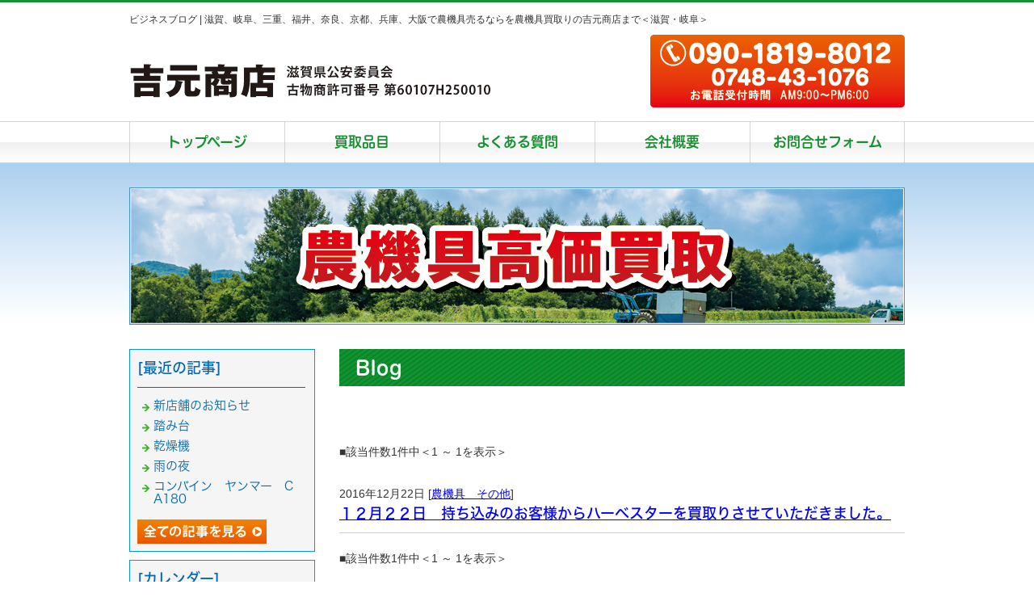

--- FILE ---
content_type: text/html; charset=shift_jis
request_url: https://www.yoshimotoshoten.com/businessblog/2016-12-22
body_size: 2806
content:
<!DOCTYPE html>
<html lang="ja">
<head>
<meta charset="Shift_JIS">
<title>2016年12月22日 - ビジネスブログ</title>
<meta name="robots" content="noydir">
<meta property="og:title" content="2016年12月22日 - ビジネスブログ">
<meta property="og:site_name" content="ビジネスブログ">
<meta property="og:type" content="blog">
<meta property="og:image" content="https://www.mr-cms.com/skinimg/fblogo.png">

<meta name="keywords" content="農機具,三重県,買い取り,買取り,岐阜県,トラクター,関西,滋賀県">
<link rel="canonical" href="https://www.yoshimotoshoten.com/businessblog/2016-12-22">
<link rel="alternate" media="only screen and (max-width: 640px)" href="https://www.yoshimotoshoten.com/smartphone/businessblog/2016-12-22">
<link rel="stylesheet" href="/datacss/style-700.css">
<script src="//typesquare.com/accessor/script/typesquare.js?C2fmSg9~Yh4%3D&fadein=0" charset="utf-8"></script>
<script src="https://ajax.googleapis.com/ajax/libs/jquery/1.9.0/jquery.min.js"></script>
<script src="/datajs/header-hight.js"></script>
<script src="/datajs/pagetop.js"></script>
<script src="/dropdown/dropdown.js" charset="shift_jis"></script>

<!-- Google tag (gtag.js) -->
<script async src="https://www.googletagmanager.com/gtag/js?id=G-G4SFSQHZ2B"></script>
<script>
  window.dataLayer = window.dataLayer || [];
  function gtag(){dataLayer.push(arguments);}
  gtag('js', new Date());
  gtag('config', 'UA-74680501-22');
  gtag('config', 'G-G4SFSQHZ2B');
</script>
<script>iPhone_seturl="/smartphone/businessblog/2016-12-22";iPhone_gocheck="on"; </script>
<script type="text/javascript" src="/datajs/iPhone.js" charset="shift_jis"></script>

</head>
<body>


<div id="WRAPPER">
<div id="backimgArea">

<div id="h1Area">
	<div id="h1top">
	<h1>ビジネスブログ | 滋賀、岐阜、三重、福井、奈良、京都、兵庫、大阪で農機具売るならを農機具買取りの吉元商店まで＜滋賀・岐阜＞</h1>
	</div>
</div>
<div class="headertop-Area">
	<div class="headertop">
		<div class="headertop-left">
		<a href="/"><img src="/skinimg/logo-left.jpg" title="吉元商店" alt="吉元商店" width="960" height="110"></a>
		</div>
	</div>
</div>
<div class="navi_bg"><ul id="nav5" class="nav">
<li class="navi_moji">
<a href="/" >トップページ</a></li>
<li class="navi_moji">
<a href="/buy.html" >買取品目</a></li>
<li class="navi_moji">
<a href="/qa.html" >よくある質問</a></li>
<li class="navi_moji">
<a href="/company.html" >会社概要</a></li>
<li class="navi_moji">
<a href="/email/mail/form.cgi" >お問合せフォーム</a></li>
</ul></div>


<div id="page_title_imges"><img src="/dataimge/1627470064.jpg" alt="農機具高価買取"></div>

<div id="mainArea">
<div id="mainbackArea">
<div id="one_maincolumn">
<div class="newsblogbox">

<div id="blog_column">
<div class="daititlebox mb20">
<h2>Blog</h2>
</div>
<div class="mt40px-r">
<ul class="pagerlist">
<li class="pager-pagelist">■該当件数1件中＜1 ～ 1を表示＞</li>

</ul>
</div><div class="blog-alllist">
<p>2016年12月22日 [<a href="https://www.yoshimotoshoten.com/businessblog/cat_1460689250/">農機具　その他</a>]</p>
<p class="bloglistsub"><a href="https://www.yoshimotoshoten.com/businessblog/280_2016-12-22_17-20-00.html">１２月２２日　持ち込みのお客様からハーベスターを買取りさせていただきました。</a></p>
</div><div class="mt40px-r">
<ul class="pagerlist">
<li class="pager-pagelist">■該当件数1件中＜1 ～ 1を表示＞</li>

</ul>
</div>


</div>

<div id="leftnabi">


<div class="navi-b">

<div class="blogNavi mb10">
<div class="navi-b-title">[最近の記事]</div>
<hr>
<ul class="lineheight-120">
<li><a href="/businessblog/464_2026-01-21_18-30-00.html">新店舗のお知らせ</a></li><li><a href="/businessblog/463_2021-12-01_13-50-00.html">踏み台</a></li><li><a href="/businessblog/462_2021-11-09_19-45-00.html">乾燥機</a></li><li><a href="/businessblog/461_2021-11-08_22-30-00.html">雨の夜</a></li><li><a href="/businessblog/460_2021-11-06_18-00-00.html">コンバイン　ヤンマー　CA180</a></li>
</ul>
<a href="/businessblog/list"><img src="/skinimg/kijilist-s.jpg" alt="記事一覧" width="160" height="30"></a>
</div>

<div class="blogNavi mb10">
<div class="navi-b-title">[カレンダー]</div>
<hr>
<div class="navi-b-cal">12月
<table border=0 cellspacing=0 cellpadding=0 summary="カレンダー" class="calendar">
<tr>
<td nowrap>日</td>
<td nowrap>月</td>
<td nowrap>火</td>
<td nowrap>水</td>
<td nowrap>木</td>
<td nowrap>金</td>
<td nowrap>土</td>
</tr>
<tr>
<td class="day_" nowrap></td>
<td class="day_" nowrap></td>
<td class="day_" nowrap></td>
<td class="day_" nowrap></td>
<td class="day_on" nowrap><a href="https://www.yoshimotoshoten.com/businessblog/2016-12-01" class="on">1</a></td>
<td class="day_on" nowrap><a href="https://www.yoshimotoshoten.com/businessblog/2016-12-02" class="on">2</a></td>
<td class="day_on" nowrap><a href="https://www.yoshimotoshoten.com/businessblog/2016-12-03" class="on">3</a></td>
</tr>
<tr>
<td class="day_on" nowrap><a href="https://www.yoshimotoshoten.com/businessblog/2016-12-04" class="on">4</a></td>
<td class="day_on" nowrap><a href="https://www.yoshimotoshoten.com/businessblog/2016-12-05" class="on">5</a></td>
<td class="day_on" nowrap><a href="https://www.yoshimotoshoten.com/businessblog/2016-12-06" class="on">6</a></td>
<td class="day_on" nowrap><a href="https://www.yoshimotoshoten.com/businessblog/2016-12-07" class="on">7</a></td>
<td class="day_on" nowrap><a href="https://www.yoshimotoshoten.com/businessblog/2016-12-08" class="on">8</a></td>
<td class="day_on" nowrap><a href="https://www.yoshimotoshoten.com/businessblog/2016-12-09" class="on">9</a></td>
<td class="day_on" nowrap><a href="https://www.yoshimotoshoten.com/businessblog/2016-12-10" class="on">10</a></td>
</tr>
<tr>
<td class="day_on" nowrap><a href="https://www.yoshimotoshoten.com/businessblog/2016-12-11" class="on">11</a></td>
<td class="day_on" nowrap><a href="https://www.yoshimotoshoten.com/businessblog/2016-12-12" class="on">12</a></td>
<td class="day_on" nowrap><a href="https://www.yoshimotoshoten.com/businessblog/2016-12-13" class="on">13</a></td>
<td class="day_on" nowrap><a href="https://www.yoshimotoshoten.com/businessblog/2016-12-14" class="on">14</a></td>
<td class="day_on" nowrap><a href="https://www.yoshimotoshoten.com/businessblog/2016-12-15" class="on">15</a></td>
<td class="day_on" nowrap><a href="https://www.yoshimotoshoten.com/businessblog/2016-12-16" class="on">16</a></td>
<td class="day_on" nowrap><a href="https://www.yoshimotoshoten.com/businessblog/2016-12-17" class="on">17</a></td>
</tr>
<tr>
<td class="day_on" nowrap><a href="https://www.yoshimotoshoten.com/businessblog/2016-12-18" class="on">18</a></td>
<td class="day_on" nowrap><a href="https://www.yoshimotoshoten.com/businessblog/2016-12-19" class="on">19</a></td>
<td class="day_on" nowrap><a href="https://www.yoshimotoshoten.com/businessblog/2016-12-20" class="on">20</a></td>
<td class="day_on" nowrap><a href="https://www.yoshimotoshoten.com/businessblog/2016-12-21" class="on">21</a></td>
<td class="day_on" nowrap><a href="https://www.yoshimotoshoten.com/businessblog/2016-12-22" class="on">22</a></td>
<td class="day_on" nowrap><a href="https://www.yoshimotoshoten.com/businessblog/2016-12-23" class="on">23</a></td>
<td class="day_on" nowrap><a href="https://www.yoshimotoshoten.com/businessblog/2016-12-24" class="on">24</a></td>
</tr>
<tr>
<td class="day_on" nowrap><a href="https://www.yoshimotoshoten.com/businessblog/2016-12-25" class="on">25</a></td>
<td class="day_on" nowrap><a href="https://www.yoshimotoshoten.com/businessblog/2016-12-26" class="on">26</a></td>
<td class="day_on" nowrap><a href="https://www.yoshimotoshoten.com/businessblog/2016-12-27" class="on">27</a></td>
<td class="day_on" nowrap><a href="https://www.yoshimotoshoten.com/businessblog/2016-12-28" class="on">28</a></td>
<td class="day_on" nowrap><a href="https://www.yoshimotoshoten.com/businessblog/2016-12-29" class="on">29</a></td>
<td class="day_on" nowrap><a href="https://www.yoshimotoshoten.com/businessblog/2016-12-30" class="on">30</a></td>
<td class="day" nowrap>31</td>
</tr>
</table>
<a href="https://www.yoshimotoshoten.com/businessblog/2016-11">&lt;前月</a>
<a href="https://www.yoshimotoshoten.com/businessblog/2026-01">今月</a>
<a href="https://www.yoshimotoshoten.com/businessblog/2017-01">翌月&gt;</a>
</div>
</div>

<div class="blogNavi mb20">
<div class="navi-b-title">[カテゴリーリスト]</div>
<hr>
<ul class="lineheight-120">
<li><a href="https://www.yoshimotoshoten.com/businessblog/cat_0/">トラクター</a></li><li><a href="https://www.yoshimotoshoten.com/businessblog/cat_1460777828/">コンバイン</a></li><li><a href="https://www.yoshimotoshoten.com/businessblog/cat_1460777864/">田植機</a></li><li><a href="https://www.yoshimotoshoten.com/businessblog/cat_1460862937/">耕運機</a></li><li><a href="https://www.yoshimotoshoten.com/businessblog/cat_1461536170/">運搬車</a></li><li><a href="https://www.yoshimotoshoten.com/businessblog/cat_1462948737/">米選機　籾摺り機</a></li><li><a href="https://www.yoshimotoshoten.com/businessblog/cat_1460622097/">バインダー</a></li><li><a href="https://www.yoshimotoshoten.com/businessblog/cat_1461915538/">チェーンソー</a></li><li><a href="https://www.yoshimotoshoten.com/businessblog/cat_1460875821/">草刈機</a></li><li><a href="https://www.yoshimotoshoten.com/businessblog/cat_1462404534/">発動機</a></li><li><a href="https://www.yoshimotoshoten.com/businessblog/cat_1461793630/">農機具以外</a></li><li><a href="https://www.yoshimotoshoten.com/businessblog/cat_1460689250/">農機具　その他</a></li><li><a href="https://www.yoshimotoshoten.com/businessblog/cat_1461312373/">お知らせ</a></li>
</ul>
</div>

</div>


</div>
</div>
</div>
</div>
</div>

<p id="page-top"><a href="#WRAPPER" tabindex="0">PageTop</a></p>



<div id="bottomArea">
<div id="footer">
<div id="breadcrumbs">
			<ul>
				<li>
				<a href="/"><span style="title">トップページ</span></a>
				</li>
				<li>
				<a href="https://www.yoshimotoshoten.com/businessblog/"><span style="title">ビジネスブログ</span></a>
				</li>
				<li>
				<span style="title">2016年12月22日</span>
				</li>
			</ul>
			</div>

<ul class="footer-yokolist">
<li><a href="/./">トップページ</a></li>
<li><a href="/./buy.html">買取品目</a></li>
<li><a href="/./qa.html">よくある質問</a></li>
<li><a href="/./company.html">会社概要</a></li>
<li><a href="/./YUNBO.html">重機　ユンボ等 new</a></li>
<li><a href="/./KONBAIN.html">コンバイン　new</a></li>
<li><a href="/./TAUEKI.html">田植機　new</a></li>
<li><a href="/./tractor.html">トラクター new</a></li>
<li><a href="/./sonotanoukigu.html">その他　農機具 new</a></li>
<li><a href="/./KOUUNKI.html">耕運機 new</a></li>
<li><a href="/./kaitorikanoueria.html">買取り可能エリア</a></li>
<li><a href="/./kaitorikanounoukigukatasikiitirannhyo.html">買取り可能農機具　型式</a></li>
<li><a href="/./kinzokunokaitori.html">金属の買取り</a></li>
</ul>
</div>
<div class="copyrightbox">
<p>Copyright(C) 吉元商店 All Right Reserved.</p>
</div>
</div>

<br class="clear">
</div>
</div>

</body>
</html>


--- FILE ---
content_type: text/css
request_url: https://www.yoshimotoshoten.com/datacss/nabi230.css
body_size: 1206
content:
/***********************************************
nabi230.css
body:960px　leftnabi:230px　contents:700px

■ナビボーダー：#16902e
■ナビ文字：#16902e
■ナビ背景：/systemcommon/sankaku.png
new-gray.gif
new-orange.gif
new-pink.gif
new-green.gif

***********************************************/

/*leftナビ***************************************/

#leftnabi{
	float:left;
	text-align:left;
	width:230px;
	}

#leftnabi .navi{
	float:left;
	text-align:left;
	width:230px;
	color:#16902e;
	border-top:1px solid #16902e;
	border-left:1px solid #16902e;
	border-right:1px solid #16902e;
	margin-bottom:0px;
	display:inline;
	}

#leftnabi .navi ul {
	list-style-type:none;
	}

#leftnabi .navi li {
	clear:both;
	}

#leftnabi .navi .level1{
	float:left;
	}

#leftnabi .navi .level1 a {
	display:block;
	border-bottom:1px solid #16902e;
	width:205px;
	padding:12px 0px 12px 25px;
	background:url(/systemcommon/sankaku.png) no-repeat;
	text-decoration:none;
	font-size : 1.7rem;
	line-height:150%;
	font-family:'Hiragino Maru Gothic W6 JIS2004';
	color:#16902e;
	}

@media all and (-ms-high-contrast:none){
#leftnabi .navi .level1 a {
	display:block;
	border-bottom:1px solid #16902e;
	width:205px;
	padding:14px 0px 10px 25px; /* IEハック用 */
	background:url(/systemcommon/sankaku.png) no-repeat;
	text-decoration:none;
	font-size : 1.7rem;
	line-height:150%;
	font-family:'Hiragino Maru Gothic W6 JIS2004';
	color:#16902e;
	}
}

#leftnabi .navi .level1 a.onlink {
	width:205px;
	background-color:transparent;
	padding:12px 0px 12px 25px;
	}

@media all and (-ms-high-contrast:none){
#leftnabi .navi .level1 a.onlink {
	width:205px;
	background-color:transparent;
	padding:14px 0px 10px 25px; /* IEハック用 */
	}
}

#leftnabi .navi .level1 a:visited {
	width:205px;
	text-decoration:none;
	padding:12px 0px 12px 25px;
	font-size : 1.7rem;
	line-height:150%;
	font-family:'Hiragino Maru Gothic W6 JIS2004';
	color:#16902e;
	}

@media all and (-ms-high-contrast:none){
#leftnabi .navi .level1 a:visited {
	width:205px;
	text-decoration:none;
	padding:14px 0px 10px 25px; /* IEハック用 */
	font-size : 1.7rem;
	line-height:150%;
	font-family:'Hiragino Maru Gothic W6 JIS2004';
	color:#16902e;
	}
}

#leftnabi .navi .level1 a:hover {
	background-color:#f6f6f6;
	}

#leftnabi .navi .naviimges img{
	margin:0 auto;
	text-align:center;
	clear:both;
	}

#leftnabi .navi .naviimges {
	float:left;
	text-align:left;
	clear:both;
	background:none;
	border-bottom:1px solid #16902e;
	margin:0px;
	padding:0px;
	width:230px;
	}

#leftnabi .navi .naviimges a:hover img{
	opacity:0.5;
	filter:alpha(opacity=50);
	}

#leftnabi .navi .block{
	float:left;
	text-align:left;
	clear:both;
	width:230px;
	padding:0px;
	margin:0px;
	border-bottom:1px solid #16902e;
	display:inline;
	}

#leftnabi .navi .blocktxt{
	float:left;
	text-align:left;
	clear:both;
	width:210px;
	padding:10px;
	margin:0px;
	border-bottom:1px solid #16902e;
	display:inline;
	}

#leftnabi .navi span.ptag {
	float:left;
	text-align:left;
	width:210px;
	padding-top:10px;
	margin-left:10px;
	margin-right:10px;
	padding-bottom:10px;
	display:inline;
	}

#leftnabi .navi .block img{
	margin:0 auto;
	text-align:center;
	clear:both;
	}

/*rightナビ***************************************/

#rightnabi{
	float:right;
	text-align:right;
	width:230px;
	margin:0px;
	padding-bottom:20px;
	}

#rightnabi .navi{
	float:left;
	text-align:left;
	border-top:0px solid #16902e;
	border-left:0px solid #16902e;
	border-right:0px solid #16902e;
	width:230px;
	color:#16902e;
	margin-bottom:10px;
	background-color:#ffffff;
	display:inline;
	}

#rightnabi .navi ul {
	list-style-type:none;
	}

#rightnabi .navi li {
	clear:both;
	}

#rightnabi .navi .level1{
	float:left;
	}

#rightnabi .navi .level1 a {
	display:block;
	border-bottom:1px solid #16902e;
	width:205px;
	padding:12px 0px 12px 25px;
	background:url(/systemcommon/sankaku.png) no-repeat;
	text-decoration:none;
	font-size : 1.7rem;
	line-height:150%;
	font-family:'Hiragino Maru Gothic W6 JIS2004';
	color:#16902e;
	}

@media all and (-ms-high-contrast:none){
#rightnabi .navi .level1 a {
	display:block;
	border-bottom:1px solid #16902e;
	width:205px;
	padding:14px 0px 10px 25px; /* IEハック用 */
	background:url(/systemcommon/sankaku.png) no-repeat;
	text-decoration:none;
	font-size : 1.7rem;
	line-height:150%;
	font-family:'Hiragino Maru Gothic W6 JIS2004';
	color:#16902e;
	}
}

#rightnabi .navi .level1 a.onlink {
	width:205px;
	background-color:#efefef;
	padding:12px 0px 12px 25px;
	}

@media all and (-ms-high-contrast:none){
#rightnabi .navi .level1 a.onlink {
	width:205px;
	background-color:#efefef;
	padding:14px 0px 10px 25px; /* IEハック用 */
	}
}

#rightnabi .navi .level1 a:visited {
	width:205px;
	text-decoration:none;
	padding:12px 0px 12px 25px;
	font-size : 1.7rem;
	line-height:150%;
	font-family:'Hiragino Maru Gothic W6 JIS2004';
	color:#16902e;
	}

@media all and (-ms-high-contrast:none){
#rightnabi .navi .level1 a:visited {
	width:205px;
	text-decoration:none;
	padding:14px 0px 10px 25px; /* IEハック用 */
	font-size : 1.7rem;
	line-height:150%;
	font-family:'Hiragino Maru Gothic W6 JIS2004';
	color:#16902e;
	}
}

#rightnabi .navi .level1 a:hover {
	background-color:#f6f6f6;
	}

#rightnabi .navi .naviimges img{
	margin:0 auto;
	text-align:center;
	clear:both;
	}

#rightnabi .navi .naviimges {
	float:left;
	text-align:left;
	clear:both;
	background:none;
	border-bottom:1px solid #16902e;
	margin:0px;
	padding:0px;
	width:230px;
	}
	
#rightnabi .navi .naviimges a:hover img{
	opacity:0.5;
	filter:alpha(opacity=50);
	}

#rightnabi .navi .block{
	float:left;
	text-align:left;
	clear:both;
	width:230px;
	padding:0px;
	margin:0px;
	border-bottom:1px solid #16902e;
	display:inline;
	}

#rightnabi .navi .blocktxt{
	float:left;
	text-align:left;
	clear:both;
	width:210px;
	padding:10px;
	margin:0px;
	border-bottom:1px solid #16902e;
	display:inline;
	}

#rightnabi .navi span.ptag {
	float:left;
	text-align:left;
	width:210px;
	padding-top:10px;
	margin-left:10px;
	margin-right:10px;
	padding-bottom:10px;
	display:inline;
	}

#rightnabi .navi .block img{
	margin:0 auto;
	text-align:center;
	clear:both;
	}

/*------------------------------------------
What's New（サイドナビ側）
------------------------------------------*/

.sidenews{
	float:left;
	text-align:left;
	width:230px;
	color:#333333;
	border:1px solid #16902e;
	margin-bottom:10px;
	overflow-x:hidden;
	}

.sidenews img{
	margin:0 auto;
	text-align:center;
	clear:both;
	}

.sidenews .news_cnt{
	float:left;
	text-align:left;
	clear:both;
	width:210px;
	padding:5px 10px 0px 10px;
	}

.sidenews .news_l img{
	margin:0 auto;
	text-align:center;
	clear:both;
	padding:5px 10px 0px 10px;
	}

.sidenews .news_r{
	float:left;
	text-align:left;
	clear:both;
	width:210px;
	padding:5px 10px 0px 10px;
	}

.sidenews hr{
	float:left;
	text-align:left;
	border-top:1px solid #cccccc;
	border-left:0px solid #cccccc;
	border-bottom:0px solid #cccccc;
	border-right:0px solid #cccccc;
	width:195px;
	display:inline;
	margin:5px 0;
	}

.sidenews .rss{
	float:left;
	text-align:left;
	clear:both;
	}

.rss img{
	float:left;
	text-align:left;
	clear:both;
	}

/*------------------------------------------
携帯QRコード
------------------------------------------*/

.sideqr {
	margin:0 auto;
	text-align:center;
	clear:both;
	width:230px;
	border:1px solid #16902e;
	margin-bottom:10px;
	}

.sideqr img{
	margin:0 auto;
	text-align:center;
	}

/*------------------------------------------
Access up area
------------------------------------------*/

#accessnavi {
	float: left;
	text-align: left;
	width: 230px;
	color: #888888;
	border-left: 1px solid #16902e;
	border-right: 1px solid #16902e;
	display:inline;
	margin-bottom: 20px;
	}

#accessnavi .accessupnavi a {
	display:block;
	border-bottom:1px solid #16902e;
	width:205px;
	padding:12px 0px 12px 25px;
	background:url(/systemcommon/sankaku.png) no-repeat;
	text-decoration:none;
	font-size : 1.4rem;
	color:#16902e;
	}

@media all and (-ms-high-contrast:none){
#accessnavi .accessupnavi a {
	display:block;
	border-bottom:1px solid #16902e;
	width:205px;
	padding:14px 0px 10px 25px; /* IEハック用 */
	background:url(/systemcommon/sankaku.png) no-repeat;
	text-decoration:none;
	font-size : 1.4rem;
	color:#16902e;
	}
}

#accessnavi .accessupnavi a:hover {
	background-color:#f6f6f6;
	}



--- FILE ---
content_type: text/css
request_url: https://www.yoshimotoshoten.com/datacss/pc-new-original.css
body_size: 2260
content:
/***********************************************
FileName: pc-new-original.css　700-230　2021-01-18
***********************************************/

/*------------------------------------------
2021-07-29 今中
------------------------------------------*/

.newsmainAria {
	border: 1px solid #16902e;
	}

.blogsub {
	border-top: 0px solid #0068B6;
	width: 640px;
	padding: 4px 10px 4px 50px;
	background: url(/skinimg/chu-titleback.png) ;
	background-position: top;
	background-repeat: no-repeat;
	border-bottom:1px solid #16902e;
	font-family:'Hiragino Maru Gothic W6 JIS2004';
	color:#16902e;
	font-size:2.2rem;
	line-height : 160%;
	clear:both;
	letter-spacing: 1px;
	}

@media all and (-ms-high-contrast:none){
.blogsub {
	border-top: 0px solid #0068B6;
	width: 640px;
	padding: 6px 10px 4px 50px; /* IEハック用 */
	background: url(/skinimg/chu-titleback.png) ;
	background-position: top;
	background-repeat: no-repeat;
	border-bottom:1px solid #16902e;
	font-family:'Hiragino Maru Gothic W6 JIS2004';
	color:#16902e;
	font-size:2.2rem;
	line-height : 160%;
	clear:both;
	letter-spacing: 1px;
	}
}

.blogsub h2 {
	margin:0 auto;
	text-align:left;
	width: 640px;
	font-family:'Hiragino Maru Gothic W6 JIS2004';
	color:#16902e;
	font-size:2.2rem;
	line-height : 160%;
	clear:both;
	}

/*------------------------------------------
My original
------------------------------------------*/

#h1Area {
	border-top: 3px solid #17902D;
	}

.mainimge {
	float: left;
	text-align: left;
	clear: both;
	width: 100%;
	background: url(/skinimg/mainbg.jpg) bottom repeat-x;
	padding-top: 30px;
	}

.mainimge img {
	margin: 0 auto;
	text-align: center;
	}

#breadcrumbs{
	border-bottom: 1px dashed #ffffff;
	}

#breadcrumbs ul li {
	color: #ffffff;
	}

#breadcrumbs ul li:before {
	color: #ffffff;
	}

#breadcrumbs a{
	color: #ffffff;
	}

#footer a,#footer a:link,#footer a:visited {
	color: #ffffff;
	}

#footer p {
	color: #ffffff;
	}

ul.footer-yokolist li a{
	border-left: 1px solid #ffffff;
	}

ul.footer-yokolist li:last-child a{
	border-right: 1px solid #ffffff;
	}

.copyrightbox p {
	color: #ffffff;
	}

#page_title_imges {
	margin-bottom: 0px;
	background: url(/skinimg/mainbg2.jpg) bottom repeat-x;
	padding-top: 30px;
	}

/*------------------------------------------
新着・ブログのトップページ調整用
【重要】同じ値のwidthは、全て変更する事
------------------------------------------*/

.newsmain{
	width:668px !important;
	margin-left:0px;
	}

.newsmain hr{
	width:668px !important;
	}

.news-title{
	width:641px;
	}

.newstopzone{
	width:668px;
	}

.news-daytitle{
	width:540px;
	}

.newstopzone-R{
	width:540px;
	}

/*------------------------------------------
見出し文
------------------------------------------*/

.midashi {
	margin-bottom: 0px;
	font-family: 'Hiragino Kaku Gothic W5 JIS2004';
	color:#16902e;
	font-size:2rem;
	}

/*------------------------------------------
h4タグ
------------------------------------------*/

h4 {
	margin-bottom: 0px;
	font-family: 'Hiragino Kaku Gothic W5 JIS2004';
	color:#16902e;
	font-size:2rem;
	margin: 0px;
	}

/*------------------------------------------
記事（設定変更）
------------------------------------------*/

h5 {
	margin-bottom: 10px;
	font-family: 'Hiragino Kaku Gothic W5 JIS2004';
	color:#0068B6;
	font-size:2rem;
	margin: 0px;
	}

.qasize-q{
	font-family: 'Hiragino Kaku Gothic W5 JIS2004';
	color:#333333;
	font-size:1.4rem;
	}

.qalistsize-q{
	font-family: 'Hiragino Kaku Gothic W5 JIS2004';
	color:#0068B6;
	font-size:1.4rem;
	}

.checkboxfont td{
	border: 0px !important;
	font-family:'Hiragino Kaku Gothic W6 JIS2004';
	color:#0068B6;
	font-size:2.4rem;
	}

.midashi40{
	font-family:'Hiragino Kaku Gothic W5 JIS2004';
	color:#0068B6;
	font-size:2rem;
	}

.box41{
	float: left;
	text-align: left;
	width:100%;
	font-family: 'Hiragino Kaku Gothic W5 JIS2004';
	color:#0068B6;
	font-size: 2rem;
	line-height: 160%;
	}

.meriticon{
	float: left;
	text-align: center;
	width: 160px;
	padding: 24px 10px 24px 10px;
	background: url(/skinimg/merit-imges.png) no-repeat;
	font-family: 'Hiragino Mincho W5 JIS2004';
	color: #ffffff;
	font-size: 2rem;
	line-height: 160%;
	font-weight: normal;
	}

.box42-U{
	float: left;
	text-align: left;
	width: 500px;
	font-family: 'Hiragino Kaku Gothic W6 JIS2004';
	color:#0068B6;
	font-size: 2.4rem;
	line-height: 160%;
	font-weight: normal;
	}

p.title43 {
	margin: 0 auto;
	text-align: center;
	font-family:'Hiragino Kaku Gothic W5 JIS2004';
	color:#ffffff;
	font-size:2rem;
	line-height: 180%;
	}

.box44-top{
	background-color:#555555;
	font-family:'Hiragino Kaku Gothic W5 JIS2004';
	color:#ffffff;
	font-size:2rem;
	line-height: 160%;
	}

.pagelinkfont td{
	font-family:'Hiragino Kaku Gothic W5 JIS2004';
	color:#0068B6;
	font-size:1.6rem;
	}

.midashi45{
	font-family:'Hiragino Kaku Gothic W6 JIS2004';
	color:#0068B6;
	font-size:2.4rem;
	}

/*------------------------------------------
フォトループ背景100％
------------------------------------------*/

.backloop{
	float:left;
	width:100%;
	background-repeat:no-repeat;
	padding-top: calc(1000 / 2000 * 100%); /* calc(画像高さ ÷ 画像横幅 × 100%) */
	background-size: cover;
	}

/*------------------------------------------
NwesBlog Area
------------------------------------------*/

/*新着情報を入れる線付きの箱*/

.new-side-Area{
	float: left;
	text-align: left;
	clear: both;
	border: 1px solid #16902e;
	width: 230px;
	}

.new-side-box{
	float: left;
	text-align: left;
	width: 220px;
	padding: 10px 0px 0px 10px;
	}

/*新着情報のスクロールバー有無どちらでも正常に表示させるための定義*/

.newslist{
	float: left;
	text-align: left;
	width: 95%;
	}

/*新着情報の内容が入る箱（繰り返し）*/

.newszone{
	float: left;
	text-align: left;
	width: 100%;
	}

.newszone img{
	margin: 0 auto;
	text-align: center;
	padding-bottom: 5px;
	max-width:230px;
	}

.newszone hr{
	float:left;
	text-align:left;
	border:1px solid #cccccc;
	border-left:0px solid #cccccc;
	border-right:0px solid #cccccc;
	border-bottom:0px solid #cccccc;
	width:100%;
	display:inline;
	margin:10px 0;
	}

ul.siderss{
	float:left;
	text-align:left;
	width:100%;
	margin-top: 10px;
	}

ul.siderss li{
	list-style-type:none;
	float:left;
	text-align:left;
	margin-right: 10px;
	}

/*メインニュースボックス*/

.newsbox img {
	float: right;
	text-align: right;
	padding: 10px 10px 10px 10px;
	}

#one_newsArea{
	width:340px;
	float:left;
	}

.newsmainAria hr{
	border-top:1px solid #cccccc;
	border-bottom:0px solid #cccccc;
	border-left:0px solid #cccccc;
	border-right:0px solid #cccccc;
	width:642px;
	}

.newsmainAria .newsmain img {
	max-width: 200px;
	float: right;
	padding: 0px 10px 10px 10px;
	}

/*メインブログボックス2個*/

#one_blogArea{
	float:left;
	width:340px;
	margin-left:20px;
	}

#one_blogArea .centerclear{
	width:auto;
	float:left;
	}

#one_blogArea .newszone img{
	max-width:286px;
	}

.newszone img{
	max-width:190px;
	}

#one_blogArea .sidenews {
	float: left;
	border: 1px solid #16902e;
	padding: 10px 10px 10px 10px;
	width: 318px;
	}

.sidenews b{
	color:#888;
	}

#one_blogArea .sidenews hr{
	float:left;
	text-align:left;
	border:1px solid #cccccc;
	border-left:0px solid #46B035;
	border-right:0px solid #46B035;
	border-bottom:0px solid #46B035;
	width:100%;
	display:inline;
	margin:5px 0;
	}

#one_blogArea .sidenews .nb-wbox img{
	padding: 0 0 10px 0;
	}

#one_newsArea .newsbox{
	float: left;
	text-align: left;
	width: 95%;
	}

#one_newsArea .newsbox img {
	margin: 0 auto;
	text-align: center;
	padding-bottom: 5px;
	max-width: 286px;
	float:none;
	padding:0px 0px 5px 0px;
	}

#one_newsArea .sidenews {
	float: left;
	border: 1px solid #16902e;
	padding: 10px 10px 10px 10px;
	width: 318px;
	}

#one_newsArea .sidenews hr{
	float:left;
	text-align:left;
	border:1px solid #cccccc;
	border-left:0px solid #46B035;
	border-right:0px solid #46B035;
	border-bottom:0px solid #46B035;
	width:100%;
	display:inline;
	margin:5px 0;
	}

p.newstitle{
	font-size: 1.4rem;
	color:#333333;
	font-weight:normal;
	}

.sidenews .rss{
	margin-top:10px;
	}

.sidenews b{
	color:#888888;
	}

#one_newsArea .sidenews .nb-wbox img{
	padding: 0 0 10px 0;
	}

/*メインブログボックス1個*/

.newsmainAria .newslist{
	width:100%;
	}

.newsmainAria .newszone img{
	float: right;
	text-align: right;
	padding: 0 0 10px 0;
	}

.newsmainAria br{
	clear:left;
	}

/*コンテンツ側で一列の場合*/

.one-main-Area{
	float: left;
	text-align: left;
	clear: both;
	}

/*コンテンツ側で二列の場合*/

.two-main-Area{
	float: left;
	text-align: left;
	clear: both;
	}

/*サイドブログ*/

.new-side-box b{
	color:#888;
	}

.new-side-box .nb-sbox img{
	padding: 10px 0;
	max-width: 190px;
	}

/*------------------------------------------
テンプレートArea
------------------------------------------*/

.headertop-Area{
	float: left;
	text-align: center;
	width: 100%;
	clear: both;
	background: url(/skinimg/headerback.png) top center no-repeat;
	background-color: #ffffff;
	}

.headertop{
	margin: 0 auto;
	text-align: left;
	clear: both;
	width: 960px;
	}

.headertop-left {
	float: left;
	text-align: left;
	width: 960px;
	}

.headertop-right {
	float: left;
	text-align: left;
	width: 50px;
	padding-top: 20px;
	}

.headertop-right a:hover img{
	opacity:0.5;
	filter:alpha(opacity=50);
	}

.headertop-Area img{
	margin: 0 auto;
	text-align: center;
	}

.headerbottom-Area{
	margin: 0 auto;
	text-align: center;
	width:960px;
	clear: both;
	}

.headerbottom-Area img{
	margin: 0 auto;
	text-align: center;
	}

.sidetop-Area{
	float: left;
	text-align: left;
	width:230px;
	clear: both;
	}

.sidetop-Area img{
	margin: 0 auto;
	text-align: center;
	}

.sidebottom-Area{
	float: left;
	text-align: left;
	width:230px;
	clear: both;
	}

.sidebottom-Area img{
	margin: 0 auto;
	text-align: center;
	}

.maintop-Area{
	float: left;
	text-align: left;
	width:100%;
	background-color:#ffffff;
	padding:30px 0;
	}

.maintop-Area img{
	margin: 0 auto;
	text-align: center;
	width:960px;
	clear: both;
	}

.mainbottom-Area{
	float: left;
	text-align: left;
	width:700px;
	clear: both;
	}

.mainbottom-Area img{
	margin: 0 auto;
	text-align: center;
	}

.bottomtop-Area{
	margin: 0 auto;
	text-align: center;
	width:960px;
	clear: both;
	}

.bottomtop-Area img{
	margin: 0 auto;
	text-align: center;
	}

.bottombottom-Area{
	margin: 0 auto;
	text-align: center;
	width:960px;
	clear: both;
	}

.bottombottom-Area img{
	margin: 0 auto;
	text-align: center;
	}


--- FILE ---
content_type: application/javascript
request_url: https://www.yoshimotoshoten.com/datajs/pagetop.js
body_size: 1792
content:

// 水野さん記入

	var scriptel = document.createElement('script');
	scriptel.src = "/datajs/ajaxzip3.js"; 
	document.head.appendChild(scriptel);
function zip() {
	AjaxZip3.zip2addr('郵便番号','','都道府県','ご住所');
	}


// ページの先頭に戻る

$(function() {
	var showFlag = false;
	var topBtn = $('#page-top');
	topBtn.css('bottom', '-100px');
	var showFlag = false;
	$(window).scroll(function () {
		if ($(this).scrollTop() > 100) {
			if (showFlag == false) {
				showFlag = true;
				topBtn.stop().animate({'bottom' : '20px'}, 200); 
			}
		} else {
			if (showFlag) {
				showFlag = false;
				topBtn.stop().animate({'bottom' : '-100px'}, 200); 
			}
		}
	});
    topBtn.click(function () {
		$('body,html').animate({
			scrollTop: 0
		}, 500);
		return false;
    });
});


// 位置のエフェクト

$(function(){
	var effect_pos = 300; // 画面下からどの位置でフェードさせるか(px)
	var effect_move = 50; // どのぐらい要素を動かすか(px)
	 var effect_time = 800; // エフェクトの時間(ms) 1秒なら1000

	// フェードする前のcssを定義
	$('.scroll-fade').css({
	opacity: 0,
	transform: 'translateY('+ effect_move +'px)',
	transition: effect_time + 'ms'
	});

	// スクロールまたはロードするたびに実行
	$(window).on('scroll load', function(){
	var scroll_top = $(this).scrollTop();
	var scroll_btm = scroll_top + $(this).height();
	effect_pos = scroll_btm - effect_pos;

	// effect_posがthis_posを超えたとき、エフェクトが発動
	$('.scroll-fade').each( function() {
	var this_pos = $(this).offset().top;
	if ( effect_pos > this_pos ) {
	$(this).css({
	opacity: 1,
	transform: 'translateY(0)'
	});
	}
	});
	});
});

$(function(){

	var effect_btm = 300; // 画面下からどの位置でフェードさせるか(px)
	var effect_move = 50; // どのぐらい要素を動かすか(px)
	var effect_time = 800; // エフェクトの時間(ms) 1秒なら1000

	//親要素と子要素のcssを定義
	$('.scroll-fade-row').css({
	opacity: 0
	});
	$('.scroll-fade-row').children().each(function(){
	$(this).css({
	opacity: 0,
	transform: 'translateY('+ effect_move +'px)',
	transition: effect_time + 'ms'
	});
	});

	// スクロールまたはロードするたびに実行
	$(window).on('scroll load', function(){
	var scroll_top = $(this).scrollTop();
	var scroll_btm = scroll_top + $(this).height();
	var effect_pos = scroll_btm - effect_btm;

	//エフェクトが発動したとき、子要素をずらしてフェードさせる
	$('.scroll-fade-row').each( function() {
	var this_pos = $(this).offset().top;
	if ( effect_pos > this_pos ) {
	$(this).css({
	opacity: 1,
	transform: 'translateY(0)'
	});
	$(this).children().each(function(i){
	$(this).delay(100 + i*200).queue(function(){
	$(this).css({
	opacity: 1,
	transform: 'translateY(0)'
	}).dequeue();
	});
	});
	}
	});
	});

	});

	//続きを読むボタンの開閉

function docOpen(argNo){
var wArea = document.getElementById("area"+argNo); // 全体の枠
var wCheck= document.getElementById("ck"+argNo); // チェックボックス
var wDoc= document.getElementById("doc"+argNo);// 文書のエリア
if(wCheck.checked){
// 全体枠高さを文書エリアの高さ＋ボタン高さにする
wArea.style.height = parseInt(wDoc.clientHeight + 40)+"px";
}else{
wArea.style.height = "";
}
}

	//スピナー（増減）ボタン

$(function(){
    
    var arySpinnerCtrl = [];
    var spin_speed = 20; //変動スピード
    
    //長押し押下時
    $('.btnspinner').on('touchstart mousedown click', function(e){
        if(arySpinnerCtrl['interval']) return false;
        var target = $(this).data('target');
        arySpinnerCtrl['target'] = target;
        arySpinnerCtrl['timestamp'] = e.timeStamp;
        arySpinnerCtrl['cal'] = Number($(this).data('cal'));
        //クリックは単一の処理に留める
        if(e.type == 'click'){
            spinnerCal();
            arySpinnerCtrl = [];
            return false;
        }
        //長押し時の処理
        setTimeout(function(){
            //インターバル未実行中 + 長押しのイベントタイプスタンプ一致時に計算処理
            if(!arySpinnerCtrl['interval'] && arySpinnerCtrl['timestamp'] == e.timeStamp){
                arySpinnerCtrl['interval'] = setInterval(spinnerCal, spin_speed);
            }
        }, 500);
    });
    
    //長押し解除時 画面スクロールも解除に含む
    $(document).on('touchend mouseup scroll', function(e){
        if(arySpinnerCtrl['interval']){
            clearInterval(arySpinnerCtrl['interval']);
            arySpinnerCtrl = [];
        }
    });
    
    //変動計算関数
    function spinnerCal(){
        var target = $(arySpinnerCtrl['target']);
        var num = Number(target.val());
        num = num + arySpinnerCtrl['cal'];
        if(num > Number(target.data('max'))){
            target.val(Number(target.data('max')));
        }else if(Number(target.data('min')) > num){
            target.val(Number(target.data('min')));
        }else{
            target.val(num);
        }
    }
    
});

//モーダルウインドウ

	$(function () {
	$('#openModal').click(function(){
	$('#modalArea').fadeIn();
	});
	$('#closeModal , #modalBg').click(function(){
	$('#modalArea').fadeOut();
	});
	});

